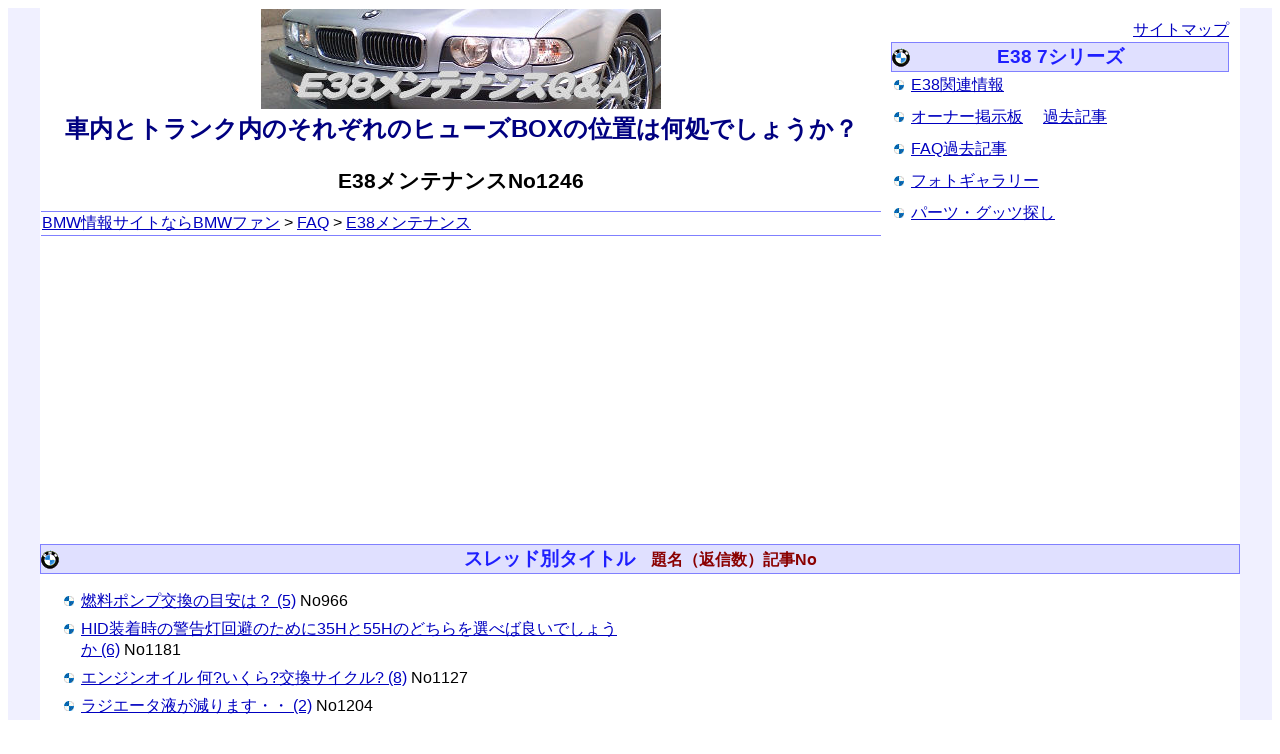

--- FILE ---
content_type: text/html
request_url: https://bmwfun.x0.com/qa/e38/1246.html
body_size: 12819
content:
<!DOCTYPE html>
<html lang="ja">
<head>
<meta name=viewport content="width=device-width, initial-scale=1">
<meta http-equiv="content-type" content="text/html; charset=UTF-8">
<link rel="stylesheet" href="../../css/bmw.css" type="text/css">
<link rel="canonical" href="https://bmwfun.x0.com/qa/e38/1246.html">
<meta NAME="description" content="こんばんは。当方99Yの740i（左ハンドル）です。車内と、トランク内のヒューズBOXの場所がわからないのですが�...">
<title>車内とトランク内のそれぞれのヒューズBOXの位置は何処でしょうか？ | BMWファン</title>

<script type="application/ld+json">
{
"@context": "https://schema.org",
"@type": "BreadcrumbList",
"itemListElement": [{
"@type": "ListItem",
"position": 1,
"item": {
"@id": "https://bmwfun.x0.com/",
"name": "TOP"
}
},{
"@type": "ListItem",
"position": 2,
"item": {
"@id": "https://bmwfun.x0.com/qa/",
"name": "FAQ"
}
},{
"@type": "ListItem",
"position": 3,
"item": {
"@id": "https://bmwfun.x0.com/qa/e38/",
"name": "E38事例"
}
}]
}
</script>

<!-- 自動広告 -->
<script async src="https://pagead2.googlesyndication.com/pagead/js/adsbygoogle.js?client=ca-pub-4623918673688581"
         crossorigin="anonymous"></script>
<style>
section {
  max-width: 200px;
  margin: 0 auto;
}
a.btn_03 {
  display: flex;
  justify-content: center;
  align-items: center;
  width: 100%;
  height: 50px;
  position: relative;
  background: #228bc8;
  border: 1px solid #228bc8;
  border-radius: 30px;
  box-sizing: border-box;
  padding: 0 45px 0 25px;
  color: #fff;
 font-size: 16px;
  letter-spacing: 0.1em;
  line-height: 1.3;
  text-align: left;
  text-decoration: none;
  transition-duration: 0.3s;
}
a.btn_03:before {
  content: '';
  width: 8px;
  height: 8px;
  border: 0;
  border-top: 2px solid #fff;
  border-right: 2px solid #fff;
  transform: rotate(45deg);
  position: absolute;
  top: 50%;  right: 10%;
  margin-top: -6px;
}
a.btn_03:hover {
  background: #fff;
  color: #228bc8;
}
a.btn_03:hover:before {
  border-top: 2px solid #228bc8;
  border-right: 2px solid #228bc8;
}
</style>
</head>
<body>
<div class="body-center">
	    <div class="all-box" ID="TOP">
		<div class="top-box">
			<div class="top-left">
				<img src="title.jpg" width="400" height="100" alt="メンテナンスＱ＆Ａ"><br>
				<h1 class="h1t">車内とトランク内のそれぞれのヒューズBOXの位置は何処でしょうか？</h1>
				<p style="font-weight: bold;font-size: 16pt;">E38メンテナンスNo1246</p>
				<p class="navi-link">
				<A HREF="https://bmwfun.x0.com/">BMW情報サイトならBMWファン</A> &gt; <A HREF="https://bmwfun.x0.com/qa/">FAQ</A> &gt; <A HREF="https://bmwfun.x0.com/qa/e38/">E38メンテナンス</a>
				</p>
			</div>
			<div class="top-right">
				<iframe height="250" src="../../bmw/menu-e38.html" title="メニュー" width="100%">menu</iframe>
			</div>
			<div class="clear-box"></div>
		</div>
<script async src="//pagead2.googlesyndication.com/pagead/js/adsbygoogle.js"></script>
<!-- 自動サイズレスポンシブ　ブルー -->
<ins class="adsbygoogle"
     style="display:block"
     data-ad-client="ca-pub-4623918673688581"
    data-ad-slot="1892746785"
     data-ad-format="auto"
     data-full-width-responsive="true"></ins>
<script>
(adsbygoogle = window.adsbygoogle || []).push({});
</script>
<div class="mid-box" id="navi">
	<div class="sidetitle">
		<div class="h2t" id="navi_title">スレッド別タイトル</div>　<b>題名（返信数）記事No</b>
	</div>
	<div class="mid-left">
		<ul>
		<li><A HREF="https://bmwfun.x0.com/qa/e38/966.html">燃料ポンプ交換の目安は？ (5)</A> No966 
		<li><A HREF="https://bmwfun.x0.com/qa/e38/1181.html">HID装着時の警告灯回避のために35Hと55Hのどちらを選べば良いでしょうか (6)</A> No1181 
		<li><A HREF="https://bmwfun.x0.com/qa/e38/1127.html">エンジンオイル 何?いくら?交換サイクル? (8)</A> No1127 
		<li><A HREF="https://bmwfun.x0.com/qa/e38/1204.html">ラジエータ液が減ります・・ (2)</A> No1204 
		<li><A HREF="https://bmwfun.x0.com/qa/e38/1207.html">ファイナルステージ交換　E38 (5)</A> No1207 
		</ul>
	</div>
	<div class="mid-right">
	</div>
	<div class="clear-box"></div>
</div>
	<div class="mid-left">
<iframe src="https://bmwfun.x0.com/java/left.html" title="left" width="100%" height="360"></iframe>
</div>
<div class="mid-left">
<br>
<iframe src="https://bmwfun.x0.com/java/right.html" title="right" width="100%" height="280"></iframe>
</div>
<div class="clear-box"><br></div>

		<div class="box-border" id="content">
			<div class="sidetitle">
				No.1246 <h2 class="h2t" id="E38_1246">車内とトランク内のそれぞれのヒューズBOXの位置は何処でしょうか？</h2> <small>GG - (2007/10/04(Thu) 最終更新日2022/1/11) </small>
			</div>

<script async src="//pagead2.googlesyndication.com/pagead/js/adsbygoogle.js"></script>
<!-- 自動サイズレスポンシブ　ブルー -->
<ins class="adsbygoogle"
     style="display:block"
     data-ad-client="ca-pub-4623918673688581"
    data-ad-slot="1892746785"
     data-ad-format="auto"
     data-full-width-responsive="true"></ins>
<script>
(adsbygoogle = window.adsbygoogle || []).push({});
</script>
			<p class="pad-20">
	こんばんは。当方99Yの740i（左ハンドル）です。<br>車内と、トランク内のヒューズBOXの場所がわからないのですが何処にあるのでしょうか？<br>よろしくお願いします。</p>

	<h2 class="h2t">Re:車内とトランク内のそれぞれのヒューズBOXの位置は何処でしょうか？(1)</h2> No.1248 <small>DIY - (2007/10/04(Thu) 16:44:24) </small>
	<p class="pad-40">
	車内は<br>①グローブＢＯＸを開けてその上の蓋を開ける<br>②運転席左下の小物入れを開けてその上の蓋を開ける<br>トランクは<br>　バッテリーの側面のカバーの中　です</p>

	<h2 class="h2t">Re:車内とトランク内のそれぞれのヒューズBOXの位置は何処でしょうか？(2)</h2> No.1249 <small>GG - (2007/10/04(Thu) 17:21:15) </small>
	<p class="pad-40">
	DIYさんありがとうございました。週末にでも見てみます。</p>

	<h2 class="h2t">Re:車内とトランク内のそれぞれのヒューズBOXの位置は何処でしょうか？(3)</h2> No.1251 <small>Taka-C - (2007/10/04(Thu) 21:26:17) </small>
	<p class="pad-40">
	車内にありましたっけ？<br>私も探しましたけど、E38は左ハンドルは車内には無かったような・・・。<br>右ハンドルはハンドル斜め下の小物入れの上にあるみたいですけど。</p>

	<h2 class="h2t">Re:車内とトランク内のそれぞれのヒューズBOXの位置は何処でしょうか？(4)</h2> No.1252 <small>GG - (2007/10/04(Thu) 22:41:13) </small>
	<p class="pad-40">
	Taka-Cさんありがとうございます。気になって先ほど調べましたが、トランク<br>にはありましたけど車内にはないみたいです。ブロアモーターのヒューズを探<br>しててボンネット内のＢＯＸを見たんですけど無くて車内にあるのかなと思っ<br>たんですけど・・。<br></p>

	<span class="h2t">Re:(5)</span> No.1253 <small>DIY - (2007/10/05(Fri) 19:55:15) </small>
	<p class="pad-40">
	すみません、私のは右なのでその反対側ということで当然あると思い回答して<br>いました。無いようでしたらお詫びします。<br>ただ、グローブBOXの上も無いですか？<br>右のは車内に結構なヒューズ量があります。ひょっとして左はトランクのヒューズ量<br>が多いのかな？<br>私のトランクには27個のヒューズの口があり、内12個にヒューズあり（空きはオプション<br>など）で、全てトランクとなるとこの倍以上あると思います。</p>

	<span class="h2t">Re:(6)</span> No.1256 <small>GG - (2007/10/06(Sat) 13:55:03) </small>
	<p class="pad-40">
	DIYさん、いえいえ、とんでもないです。ありがうございました。<br>グローブＢＯＸの上もなっかたし、トランク内のヒューズの数もたいしてなっ<br>かたです。いったい何処にあるのですかね(&gt;_&lt;)</p>

	<span class="h2t">Re:(7)</span> No.1257 <small>DIY - (2007/10/06(Sat) 18:27:02) </small>
	<p class="pad-40">
	無いはずは無い、と思いパーツリストで検索してみました。<br>右のはグローブBOX、小物入れの上に蓋があると出てきます（現物と同じなので<br>当たりまえですが）ところが検索を左にすると確かに両方ともその部品が使わ<br>れていない、と出ます（確かにないですね）<br>そこで、トリム付近かハンドル下、センターコンソールあたりの部品を見てみましたが<br>該当しそうな部品がないですね。<br>ただ、「ヒューズbox」としての部品は右と同じく3個あるのでどこかにあるのだ<br>と思います。（私の見方が合っていれば）<br><br>７シリーズは極端に情報（乗る人）が少ないので、もしここでカキコなければ<br>E39で質問すると何かヒントが得られるかもしれません。（E38の情報が少ない<br>ので私はほとんどE39を参考にしています。右のヒューズの位置は確かE39と同じ<br>でした）<br><br>わかったら教えてください。<br>一体どこに隠してあるのか、気になって　今夜は眠れないかもしれないです。</p>

	<span class="h2t">Re:(8)</span> No.1259 <small>沼っこ - (2007/10/06(Sat) 18:47:49) </small>
	<p class="pad-40">
	ＧＧさん、ＤＩＹさん、こんばんは。<br><br>私の７４０（左）を今見てきましたが、ボンネットの中のヒューズボックスのＡで<br>始まる名前に、なんとかファン（すいません暗かったもので・・・）とありまし<br>た。<br><br>該当するヒューズは４個でした。２０Ａも含まれていましたので、ブロアファンか<br>なと思うのですが・・・。<br><br>ご参考になりましたら幸いです。</p>

	<span class="h2t">Re:(9)</span> No.1260 <small>GG - (2007/10/06(Sat) 20:42:58) </small>
	<p class="pad-40">
	DIYさん、ご迷惑おかけしました。ありがとうございました。<br>沼っこさん、ありがとうございます。参考にさせていただきます。明日にでも<br>見てみます。左ハンドルだとボンネットに集中しているのですかね？</p>

</div>

<div style="text-align: center;">
<script async src="//pagead2.googlesyndication.com/pagead/js/adsbygoogle.js"></script>
<!-- 自動サイズレスポンシブ　ブルー -->
<ins class="adsbygoogle"
     style="display:block"
     data-ad-client="ca-pub-4623918673688581"
    data-ad-slot="1892746785"
     data-ad-format="auto"
     data-full-width-responsive="true"></ins>
<script>
(adsbygoogle = window.adsbygoogle || []).push({});
</script>
<section style="margin-top: 2px;"><a href="https://bmwfun.x0.com/qa/e38/1265.html" class="btn_03">次の記事へ</a></section>
<ul style="0;margin-top: 0;margin-bottom: 0;">
		<li><A HREF="https://bmwfun.x0.com/qa/e38/1265.html">ＣＤの音量が突然大きくなるのは？ (2)</A> No1265 
		<li><A HREF="https://bmwfun.x0.com/qa/e38/1215.html">走行１０万キロでエンジンからカチカチと金属音の異音原因とは (6)</A> No1215 
		<li><A HREF="https://bmwfun.x0.com/qa/e38/1287.html">ブレーキを踏んだ際の音について (3)</A> No1287 
</ul>
</div>
		<div class="footer">
<script async src="//pagead2.googlesyndication.com/pagead/js/adsbygoogle.js"></script>
<!-- 自動サイズレスポンシブ　ブルー -->
<ins class="adsbygoogle"
     style="display:block"
     data-ad-client="ca-pub-4623918673688581"
     data-ad-slot="1892746785"
     data-ad-format="auto"
     data-full-width-responsive="true"></ins>
<script>
(adsbygoogle = window.adsbygoogle || []).push({});
</script>
		<div class="mid-left">
<img src="../../../car/bmw-part-goods-2021.jpg" alt="BMWアクセサリー・グッツ" width="400" height="400">
</div>
<div class="mid-right">
<iframe src="https://bmwfun.x0.com/java/footer.html" title="foorer" width="100%" height="380"></iframe>
</div>
<div class="clear-box"><br></div>

(C) BMWファン 情報　<a href="#TOP">▲ページTOP</a>

		</div>
	</div>
</div>

<!-- Global site tag (gtag.js) - Google Analytics -->
<script async src="https://www.googletagmanager.com/gtag/js?id=G-LHY2RXPL1Y"></script>
<script>
  window.dataLayer = window.dataLayer || [];
  function gtag(){dataLayer.push(arguments);}
  gtag('js', new Date());

  gtag('config', 'G-LHY2RXPL1Y');
</script>
</body></html>


--- FILE ---
content_type: text/html
request_url: https://bmwfun.x0.com/bmw/menu-e38.html
body_size: 1303
content:
<html lang="ja">

<head>
<title>BMW E38のスペック・カタログ情報 | ＢＭＷファン</title>

<meta content="width=device-width, initial-scale=1" name="viewport" />
<meta http-equiv="Content-Type" content="text/html; charset=UTF-8">
<meta content="index,nofollow" name="robots">
<meta content="BMWオーナーの情報交換支援。7シリーズ E38情報" name="description">
<meta content="BMW,FAN,FUN,自動車,7シリーズ,E38" name="keywords">
<link href="https://bmwfun.x0.com/css/bmw.css" rel="stylesheet" type="text/css">
<base target="_parent">
</head>

<body>

<div align="right">
<a href="https://bmwfun.x0.com/blog/sitemap/">サイトマップ</a>
</div>

<div class="sidetitle">
	<p class="h2t">E38 7シリーズ</p>
</div>
<ul style="padding: 0px 0px 0px 0px;margin-left: 20px;display: block;margin-top: 0px;">
<li><a href="https://bmwfun.x0.com/blog/7series/bmw-e38-catalog/">E38関連情報</a> </li>
<li><a href="https://bmwfun.x0.com/cgi-bin/owner/e38/note.cgi">オーナー掲示板</a>　
<a href="https://bmwfun.x0.com/owner/e38/">過去記事</a> </li>
<li><a href="https://bmwfun.x0.com/qa/e38/">FAQ過去記事</a> </li>
<li><a href="https://bmwfun.x0.com/photo/e38photo.htm">フォトギャラリー</a> </li>

<li><a href="https://bmwfun.x0.com/blog/goods-parts/bmw-parts-goods/">パーツ・グッツ探し</a> </li>


</ul>
</body>

</html>


--- FILE ---
content_type: text/html; charset=utf-8
request_url: https://www.google.com/recaptcha/api2/aframe
body_size: 265
content:
<!DOCTYPE HTML><html><head><meta http-equiv="content-type" content="text/html; charset=UTF-8"></head><body><script nonce="ofmAWeHoSkP0oV8Wsd2Urg">/** Anti-fraud and anti-abuse applications only. See google.com/recaptcha */ try{var clients={'sodar':'https://pagead2.googlesyndication.com/pagead/sodar?'};window.addEventListener("message",function(a){try{if(a.source===window.parent){var b=JSON.parse(a.data);var c=clients[b['id']];if(c){var d=document.createElement('img');d.src=c+b['params']+'&rc='+(localStorage.getItem("rc::a")?sessionStorage.getItem("rc::b"):"");window.document.body.appendChild(d);sessionStorage.setItem("rc::e",parseInt(sessionStorage.getItem("rc::e")||0)+1);localStorage.setItem("rc::h",'1769019508596');}}}catch(b){}});window.parent.postMessage("_grecaptcha_ready", "*");}catch(b){}</script></body></html>